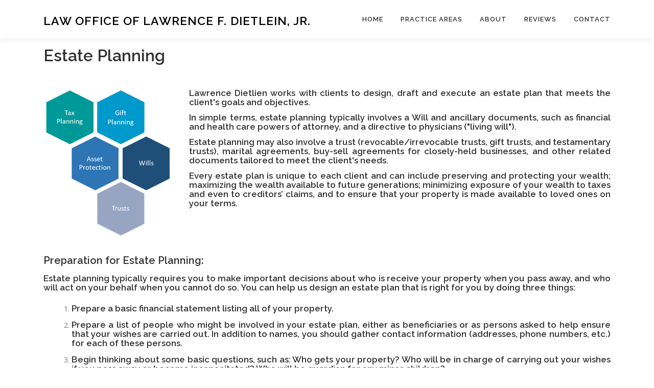

--- FILE ---
content_type: text/html; charset=UTF-8
request_url: https://legaltexas.net/practice/estate-planning/
body_size: 11462
content:
<!DOCTYPE html>
<html lang="en-US">
<head>
<meta charset="UTF-8">
<meta name="viewport" content="width=device-width, initial-scale=1">
<link rel="profile" href="http://gmpg.org/xfn/11">
<title>Estate Planning &#8211; Law Office of Lawrence F. Dietlein, Jr.</title>
<meta name='robots' content='max-image-preview:large' />
	<style>img:is([sizes="auto" i], [sizes^="auto," i]) { contain-intrinsic-size: 3000px 1500px }</style>
	<link rel='dns-prefetch' href='//fonts.googleapis.com' />
<link rel="alternate" type="application/rss+xml" title="Law Office of Lawrence F. Dietlein, Jr. &raquo; Feed" href="https://legaltexas.net/feed/" />
<link rel="alternate" type="application/rss+xml" title="Law Office of Lawrence F. Dietlein, Jr. &raquo; Comments Feed" href="https://legaltexas.net/comments/feed/" />
<script type="text/javascript">
/* <![CDATA[ */
window._wpemojiSettings = {"baseUrl":"https:\/\/s.w.org\/images\/core\/emoji\/16.0.1\/72x72\/","ext":".png","svgUrl":"https:\/\/s.w.org\/images\/core\/emoji\/16.0.1\/svg\/","svgExt":".svg","source":{"concatemoji":"https:\/\/legaltexas.net\/wp-includes\/js\/wp-emoji-release.min.js?ver=6.8.3"}};
/*! This file is auto-generated */
!function(s,n){var o,i,e;function c(e){try{var t={supportTests:e,timestamp:(new Date).valueOf()};sessionStorage.setItem(o,JSON.stringify(t))}catch(e){}}function p(e,t,n){e.clearRect(0,0,e.canvas.width,e.canvas.height),e.fillText(t,0,0);var t=new Uint32Array(e.getImageData(0,0,e.canvas.width,e.canvas.height).data),a=(e.clearRect(0,0,e.canvas.width,e.canvas.height),e.fillText(n,0,0),new Uint32Array(e.getImageData(0,0,e.canvas.width,e.canvas.height).data));return t.every(function(e,t){return e===a[t]})}function u(e,t){e.clearRect(0,0,e.canvas.width,e.canvas.height),e.fillText(t,0,0);for(var n=e.getImageData(16,16,1,1),a=0;a<n.data.length;a++)if(0!==n.data[a])return!1;return!0}function f(e,t,n,a){switch(t){case"flag":return n(e,"\ud83c\udff3\ufe0f\u200d\u26a7\ufe0f","\ud83c\udff3\ufe0f\u200b\u26a7\ufe0f")?!1:!n(e,"\ud83c\udde8\ud83c\uddf6","\ud83c\udde8\u200b\ud83c\uddf6")&&!n(e,"\ud83c\udff4\udb40\udc67\udb40\udc62\udb40\udc65\udb40\udc6e\udb40\udc67\udb40\udc7f","\ud83c\udff4\u200b\udb40\udc67\u200b\udb40\udc62\u200b\udb40\udc65\u200b\udb40\udc6e\u200b\udb40\udc67\u200b\udb40\udc7f");case"emoji":return!a(e,"\ud83e\udedf")}return!1}function g(e,t,n,a){var r="undefined"!=typeof WorkerGlobalScope&&self instanceof WorkerGlobalScope?new OffscreenCanvas(300,150):s.createElement("canvas"),o=r.getContext("2d",{willReadFrequently:!0}),i=(o.textBaseline="top",o.font="600 32px Arial",{});return e.forEach(function(e){i[e]=t(o,e,n,a)}),i}function t(e){var t=s.createElement("script");t.src=e,t.defer=!0,s.head.appendChild(t)}"undefined"!=typeof Promise&&(o="wpEmojiSettingsSupports",i=["flag","emoji"],n.supports={everything:!0,everythingExceptFlag:!0},e=new Promise(function(e){s.addEventListener("DOMContentLoaded",e,{once:!0})}),new Promise(function(t){var n=function(){try{var e=JSON.parse(sessionStorage.getItem(o));if("object"==typeof e&&"number"==typeof e.timestamp&&(new Date).valueOf()<e.timestamp+604800&&"object"==typeof e.supportTests)return e.supportTests}catch(e){}return null}();if(!n){if("undefined"!=typeof Worker&&"undefined"!=typeof OffscreenCanvas&&"undefined"!=typeof URL&&URL.createObjectURL&&"undefined"!=typeof Blob)try{var e="postMessage("+g.toString()+"("+[JSON.stringify(i),f.toString(),p.toString(),u.toString()].join(",")+"));",a=new Blob([e],{type:"text/javascript"}),r=new Worker(URL.createObjectURL(a),{name:"wpTestEmojiSupports"});return void(r.onmessage=function(e){c(n=e.data),r.terminate(),t(n)})}catch(e){}c(n=g(i,f,p,u))}t(n)}).then(function(e){for(var t in e)n.supports[t]=e[t],n.supports.everything=n.supports.everything&&n.supports[t],"flag"!==t&&(n.supports.everythingExceptFlag=n.supports.everythingExceptFlag&&n.supports[t]);n.supports.everythingExceptFlag=n.supports.everythingExceptFlag&&!n.supports.flag,n.DOMReady=!1,n.readyCallback=function(){n.DOMReady=!0}}).then(function(){return e}).then(function(){var e;n.supports.everything||(n.readyCallback(),(e=n.source||{}).concatemoji?t(e.concatemoji):e.wpemoji&&e.twemoji&&(t(e.twemoji),t(e.wpemoji)))}))}((window,document),window._wpemojiSettings);
/* ]]> */
</script>
<link rel='stylesheet' id='layerslider-css' href='https://legaltexas.net/wp-content/plugins/LayerSlider/assets/static/layerslider/css/layerslider.css?ver=8.0.1' type='text/css' media='all' />
<style id='wp-emoji-styles-inline-css' type='text/css'>

	img.wp-smiley, img.emoji {
		display: inline !important;
		border: none !important;
		box-shadow: none !important;
		height: 1em !important;
		width: 1em !important;
		margin: 0 0.07em !important;
		vertical-align: -0.1em !important;
		background: none !important;
		padding: 0 !important;
	}
</style>
<link rel='stylesheet' id='wp-block-library-css' href='https://legaltexas.net/wp-includes/css/dist/block-library/style.min.css?ver=6.8.3' type='text/css' media='all' />
<style id='wp-block-library-theme-inline-css' type='text/css'>
.wp-block-audio :where(figcaption){color:#555;font-size:13px;text-align:center}.is-dark-theme .wp-block-audio :where(figcaption){color:#ffffffa6}.wp-block-audio{margin:0 0 1em}.wp-block-code{border:1px solid #ccc;border-radius:4px;font-family:Menlo,Consolas,monaco,monospace;padding:.8em 1em}.wp-block-embed :where(figcaption){color:#555;font-size:13px;text-align:center}.is-dark-theme .wp-block-embed :where(figcaption){color:#ffffffa6}.wp-block-embed{margin:0 0 1em}.blocks-gallery-caption{color:#555;font-size:13px;text-align:center}.is-dark-theme .blocks-gallery-caption{color:#ffffffa6}:root :where(.wp-block-image figcaption){color:#555;font-size:13px;text-align:center}.is-dark-theme :root :where(.wp-block-image figcaption){color:#ffffffa6}.wp-block-image{margin:0 0 1em}.wp-block-pullquote{border-bottom:4px solid;border-top:4px solid;color:currentColor;margin-bottom:1.75em}.wp-block-pullquote cite,.wp-block-pullquote footer,.wp-block-pullquote__citation{color:currentColor;font-size:.8125em;font-style:normal;text-transform:uppercase}.wp-block-quote{border-left:.25em solid;margin:0 0 1.75em;padding-left:1em}.wp-block-quote cite,.wp-block-quote footer{color:currentColor;font-size:.8125em;font-style:normal;position:relative}.wp-block-quote:where(.has-text-align-right){border-left:none;border-right:.25em solid;padding-left:0;padding-right:1em}.wp-block-quote:where(.has-text-align-center){border:none;padding-left:0}.wp-block-quote.is-large,.wp-block-quote.is-style-large,.wp-block-quote:where(.is-style-plain){border:none}.wp-block-search .wp-block-search__label{font-weight:700}.wp-block-search__button{border:1px solid #ccc;padding:.375em .625em}:where(.wp-block-group.has-background){padding:1.25em 2.375em}.wp-block-separator.has-css-opacity{opacity:.4}.wp-block-separator{border:none;border-bottom:2px solid;margin-left:auto;margin-right:auto}.wp-block-separator.has-alpha-channel-opacity{opacity:1}.wp-block-separator:not(.is-style-wide):not(.is-style-dots){width:100px}.wp-block-separator.has-background:not(.is-style-dots){border-bottom:none;height:1px}.wp-block-separator.has-background:not(.is-style-wide):not(.is-style-dots){height:2px}.wp-block-table{margin:0 0 1em}.wp-block-table td,.wp-block-table th{word-break:normal}.wp-block-table :where(figcaption){color:#555;font-size:13px;text-align:center}.is-dark-theme .wp-block-table :where(figcaption){color:#ffffffa6}.wp-block-video :where(figcaption){color:#555;font-size:13px;text-align:center}.is-dark-theme .wp-block-video :where(figcaption){color:#ffffffa6}.wp-block-video{margin:0 0 1em}:root :where(.wp-block-template-part.has-background){margin-bottom:0;margin-top:0;padding:1.25em 2.375em}
</style>
<style id='classic-theme-styles-inline-css' type='text/css'>
/*! This file is auto-generated */
.wp-block-button__link{color:#fff;background-color:#32373c;border-radius:9999px;box-shadow:none;text-decoration:none;padding:calc(.667em + 2px) calc(1.333em + 2px);font-size:1.125em}.wp-block-file__button{background:#32373c;color:#fff;text-decoration:none}
</style>
<style id='global-styles-inline-css' type='text/css'>
:root{--wp--preset--aspect-ratio--square: 1;--wp--preset--aspect-ratio--4-3: 4/3;--wp--preset--aspect-ratio--3-4: 3/4;--wp--preset--aspect-ratio--3-2: 3/2;--wp--preset--aspect-ratio--2-3: 2/3;--wp--preset--aspect-ratio--16-9: 16/9;--wp--preset--aspect-ratio--9-16: 9/16;--wp--preset--color--black: #000000;--wp--preset--color--cyan-bluish-gray: #abb8c3;--wp--preset--color--white: #ffffff;--wp--preset--color--pale-pink: #f78da7;--wp--preset--color--vivid-red: #cf2e2e;--wp--preset--color--luminous-vivid-orange: #ff6900;--wp--preset--color--luminous-vivid-amber: #fcb900;--wp--preset--color--light-green-cyan: #7bdcb5;--wp--preset--color--vivid-green-cyan: #00d084;--wp--preset--color--pale-cyan-blue: #8ed1fc;--wp--preset--color--vivid-cyan-blue: #0693e3;--wp--preset--color--vivid-purple: #9b51e0;--wp--preset--gradient--vivid-cyan-blue-to-vivid-purple: linear-gradient(135deg,rgba(6,147,227,1) 0%,rgb(155,81,224) 100%);--wp--preset--gradient--light-green-cyan-to-vivid-green-cyan: linear-gradient(135deg,rgb(122,220,180) 0%,rgb(0,208,130) 100%);--wp--preset--gradient--luminous-vivid-amber-to-luminous-vivid-orange: linear-gradient(135deg,rgba(252,185,0,1) 0%,rgba(255,105,0,1) 100%);--wp--preset--gradient--luminous-vivid-orange-to-vivid-red: linear-gradient(135deg,rgba(255,105,0,1) 0%,rgb(207,46,46) 100%);--wp--preset--gradient--very-light-gray-to-cyan-bluish-gray: linear-gradient(135deg,rgb(238,238,238) 0%,rgb(169,184,195) 100%);--wp--preset--gradient--cool-to-warm-spectrum: linear-gradient(135deg,rgb(74,234,220) 0%,rgb(151,120,209) 20%,rgb(207,42,186) 40%,rgb(238,44,130) 60%,rgb(251,105,98) 80%,rgb(254,248,76) 100%);--wp--preset--gradient--blush-light-purple: linear-gradient(135deg,rgb(255,206,236) 0%,rgb(152,150,240) 100%);--wp--preset--gradient--blush-bordeaux: linear-gradient(135deg,rgb(254,205,165) 0%,rgb(254,45,45) 50%,rgb(107,0,62) 100%);--wp--preset--gradient--luminous-dusk: linear-gradient(135deg,rgb(255,203,112) 0%,rgb(199,81,192) 50%,rgb(65,88,208) 100%);--wp--preset--gradient--pale-ocean: linear-gradient(135deg,rgb(255,245,203) 0%,rgb(182,227,212) 50%,rgb(51,167,181) 100%);--wp--preset--gradient--electric-grass: linear-gradient(135deg,rgb(202,248,128) 0%,rgb(113,206,126) 100%);--wp--preset--gradient--midnight: linear-gradient(135deg,rgb(2,3,129) 0%,rgb(40,116,252) 100%);--wp--preset--font-size--small: 13px;--wp--preset--font-size--medium: 20px;--wp--preset--font-size--large: 36px;--wp--preset--font-size--x-large: 42px;--wp--preset--spacing--20: 0.44rem;--wp--preset--spacing--30: 0.67rem;--wp--preset--spacing--40: 1rem;--wp--preset--spacing--50: 1.5rem;--wp--preset--spacing--60: 2.25rem;--wp--preset--spacing--70: 3.38rem;--wp--preset--spacing--80: 5.06rem;--wp--preset--shadow--natural: 6px 6px 9px rgba(0, 0, 0, 0.2);--wp--preset--shadow--deep: 12px 12px 50px rgba(0, 0, 0, 0.4);--wp--preset--shadow--sharp: 6px 6px 0px rgba(0, 0, 0, 0.2);--wp--preset--shadow--outlined: 6px 6px 0px -3px rgba(255, 255, 255, 1), 6px 6px rgba(0, 0, 0, 1);--wp--preset--shadow--crisp: 6px 6px 0px rgba(0, 0, 0, 1);}:where(.is-layout-flex){gap: 0.5em;}:where(.is-layout-grid){gap: 0.5em;}body .is-layout-flex{display: flex;}.is-layout-flex{flex-wrap: wrap;align-items: center;}.is-layout-flex > :is(*, div){margin: 0;}body .is-layout-grid{display: grid;}.is-layout-grid > :is(*, div){margin: 0;}:where(.wp-block-columns.is-layout-flex){gap: 2em;}:where(.wp-block-columns.is-layout-grid){gap: 2em;}:where(.wp-block-post-template.is-layout-flex){gap: 1.25em;}:where(.wp-block-post-template.is-layout-grid){gap: 1.25em;}.has-black-color{color: var(--wp--preset--color--black) !important;}.has-cyan-bluish-gray-color{color: var(--wp--preset--color--cyan-bluish-gray) !important;}.has-white-color{color: var(--wp--preset--color--white) !important;}.has-pale-pink-color{color: var(--wp--preset--color--pale-pink) !important;}.has-vivid-red-color{color: var(--wp--preset--color--vivid-red) !important;}.has-luminous-vivid-orange-color{color: var(--wp--preset--color--luminous-vivid-orange) !important;}.has-luminous-vivid-amber-color{color: var(--wp--preset--color--luminous-vivid-amber) !important;}.has-light-green-cyan-color{color: var(--wp--preset--color--light-green-cyan) !important;}.has-vivid-green-cyan-color{color: var(--wp--preset--color--vivid-green-cyan) !important;}.has-pale-cyan-blue-color{color: var(--wp--preset--color--pale-cyan-blue) !important;}.has-vivid-cyan-blue-color{color: var(--wp--preset--color--vivid-cyan-blue) !important;}.has-vivid-purple-color{color: var(--wp--preset--color--vivid-purple) !important;}.has-black-background-color{background-color: var(--wp--preset--color--black) !important;}.has-cyan-bluish-gray-background-color{background-color: var(--wp--preset--color--cyan-bluish-gray) !important;}.has-white-background-color{background-color: var(--wp--preset--color--white) !important;}.has-pale-pink-background-color{background-color: var(--wp--preset--color--pale-pink) !important;}.has-vivid-red-background-color{background-color: var(--wp--preset--color--vivid-red) !important;}.has-luminous-vivid-orange-background-color{background-color: var(--wp--preset--color--luminous-vivid-orange) !important;}.has-luminous-vivid-amber-background-color{background-color: var(--wp--preset--color--luminous-vivid-amber) !important;}.has-light-green-cyan-background-color{background-color: var(--wp--preset--color--light-green-cyan) !important;}.has-vivid-green-cyan-background-color{background-color: var(--wp--preset--color--vivid-green-cyan) !important;}.has-pale-cyan-blue-background-color{background-color: var(--wp--preset--color--pale-cyan-blue) !important;}.has-vivid-cyan-blue-background-color{background-color: var(--wp--preset--color--vivid-cyan-blue) !important;}.has-vivid-purple-background-color{background-color: var(--wp--preset--color--vivid-purple) !important;}.has-black-border-color{border-color: var(--wp--preset--color--black) !important;}.has-cyan-bluish-gray-border-color{border-color: var(--wp--preset--color--cyan-bluish-gray) !important;}.has-white-border-color{border-color: var(--wp--preset--color--white) !important;}.has-pale-pink-border-color{border-color: var(--wp--preset--color--pale-pink) !important;}.has-vivid-red-border-color{border-color: var(--wp--preset--color--vivid-red) !important;}.has-luminous-vivid-orange-border-color{border-color: var(--wp--preset--color--luminous-vivid-orange) !important;}.has-luminous-vivid-amber-border-color{border-color: var(--wp--preset--color--luminous-vivid-amber) !important;}.has-light-green-cyan-border-color{border-color: var(--wp--preset--color--light-green-cyan) !important;}.has-vivid-green-cyan-border-color{border-color: var(--wp--preset--color--vivid-green-cyan) !important;}.has-pale-cyan-blue-border-color{border-color: var(--wp--preset--color--pale-cyan-blue) !important;}.has-vivid-cyan-blue-border-color{border-color: var(--wp--preset--color--vivid-cyan-blue) !important;}.has-vivid-purple-border-color{border-color: var(--wp--preset--color--vivid-purple) !important;}.has-vivid-cyan-blue-to-vivid-purple-gradient-background{background: var(--wp--preset--gradient--vivid-cyan-blue-to-vivid-purple) !important;}.has-light-green-cyan-to-vivid-green-cyan-gradient-background{background: var(--wp--preset--gradient--light-green-cyan-to-vivid-green-cyan) !important;}.has-luminous-vivid-amber-to-luminous-vivid-orange-gradient-background{background: var(--wp--preset--gradient--luminous-vivid-amber-to-luminous-vivid-orange) !important;}.has-luminous-vivid-orange-to-vivid-red-gradient-background{background: var(--wp--preset--gradient--luminous-vivid-orange-to-vivid-red) !important;}.has-very-light-gray-to-cyan-bluish-gray-gradient-background{background: var(--wp--preset--gradient--very-light-gray-to-cyan-bluish-gray) !important;}.has-cool-to-warm-spectrum-gradient-background{background: var(--wp--preset--gradient--cool-to-warm-spectrum) !important;}.has-blush-light-purple-gradient-background{background: var(--wp--preset--gradient--blush-light-purple) !important;}.has-blush-bordeaux-gradient-background{background: var(--wp--preset--gradient--blush-bordeaux) !important;}.has-luminous-dusk-gradient-background{background: var(--wp--preset--gradient--luminous-dusk) !important;}.has-pale-ocean-gradient-background{background: var(--wp--preset--gradient--pale-ocean) !important;}.has-electric-grass-gradient-background{background: var(--wp--preset--gradient--electric-grass) !important;}.has-midnight-gradient-background{background: var(--wp--preset--gradient--midnight) !important;}.has-small-font-size{font-size: var(--wp--preset--font-size--small) !important;}.has-medium-font-size{font-size: var(--wp--preset--font-size--medium) !important;}.has-large-font-size{font-size: var(--wp--preset--font-size--large) !important;}.has-x-large-font-size{font-size: var(--wp--preset--font-size--x-large) !important;}
:where(.wp-block-post-template.is-layout-flex){gap: 1.25em;}:where(.wp-block-post-template.is-layout-grid){gap: 1.25em;}
:where(.wp-block-columns.is-layout-flex){gap: 2em;}:where(.wp-block-columns.is-layout-grid){gap: 2em;}
:root :where(.wp-block-pullquote){font-size: 1.5em;line-height: 1.6;}
</style>
<link rel='stylesheet' id='siteorigin-panels-front-css' href='https://legaltexas.net/wp-content/plugins/siteorigin-panels/css/front-flex.min.css?ver=2.33.3' type='text/css' media='all' />
<link rel='stylesheet' id='sow-image-default-8b5b6f678277-1562-css' href='https://legaltexas.net/wp-content/uploads/siteorigin-widgets/sow-image-default-8b5b6f678277-1562.css?ver=6.8.3' type='text/css' media='all' />
<link rel='stylesheet' id='sow-button-base-css' href='https://legaltexas.net/wp-content/plugins/so-widgets-bundle/widgets/button/css/style.css?ver=1.70.2' type='text/css' media='all' />
<link rel='stylesheet' id='sow-button-flat-36e22cfc6189-1562-css' href='https://legaltexas.net/wp-content/uploads/siteorigin-widgets/sow-button-flat-36e22cfc6189-1562.css?ver=6.8.3' type='text/css' media='all' />
<link rel='stylesheet' id='onepress-fonts-css' href='https://fonts.googleapis.com/css?family=Raleway%3A400%2C500%2C600%2C700%2C300%2C100%2C800%2C900%7COpen+Sans%3A400%2C300%2C300italic%2C400italic%2C600%2C600italic%2C700%2C700italic&#038;subset=latin%2Clatin-ext&#038;display=swap&#038;ver=2.3.15' type='text/css' media='all' />
<link rel='stylesheet' id='onepress-animate-css' href='https://legaltexas.net/wp-content/themes/onepress/assets/css/animate.min.css?ver=2.3.15' type='text/css' media='all' />
<link rel='stylesheet' id='onepress-fa-css' href='https://legaltexas.net/wp-content/themes/onepress/assets/fontawesome-v6/css/all.min.css?ver=6.5.1' type='text/css' media='all' />
<link rel='stylesheet' id='onepress-fa-shims-css' href='https://legaltexas.net/wp-content/themes/onepress/assets/fontawesome-v6/css/v4-shims.min.css?ver=6.5.1' type='text/css' media='all' />
<link rel='stylesheet' id='onepress-bootstrap-css' href='https://legaltexas.net/wp-content/themes/onepress/assets/css/bootstrap.min.css?ver=2.3.15' type='text/css' media='all' />
<link rel='stylesheet' id='onepress-style-css' href='https://legaltexas.net/wp-content/themes/onepress/style.css?ver=6.8.3' type='text/css' media='all' />
<style id='onepress-style-inline-css' type='text/css'>
#main .video-section section.hero-slideshow-wrapper{background:transparent}.hero-slideshow-wrapper:after{position:absolute;top:0px;left:0px;width:100%;height:100%;background-color:rgba(255,255,255,0);display:block;content:""}#parallax-hero .jarallax-container .parallax-bg:before{background-color:rgba(255,255,255,0)}.body-desktop .parallax-hero .hero-slideshow-wrapper:after{display:none!important}#parallax-hero>.parallax-bg::before{background-color:rgba(255,255,255,0);opacity:1}.body-desktop .parallax-hero .hero-slideshow-wrapper:after{display:none!important}#page .site-branding .site-description{color:#03c1e7}.site-footer{background-color:#898989}.site-footer .footer-connect .follow-heading,.site-footer .footer-social a{color:#ffffff}.site-footer .site-info,.site-footer .btt a{background-color:#898989}.site-footer .site-info{color:#898989}.site-footer .btt a,.site-footer .site-info a{color:#898989}.site-footer .btt a,.site-footer .site-info a{color:#898989}#footer-widgets{color:#ffffff;background-color:#898989}.gallery-carousel .g-item{padding:0px 1px}.gallery-carousel-wrap{margin-left:-1px;margin-right:-1px}.gallery-grid .g-item,.gallery-masonry .g-item .inner{padding:1px}.gallery-grid-wrap,.gallery-masonry-wrap{margin-left:-1px;margin-right:-1px}.gallery-justified-wrap{margin-left:-2px;margin-right:-2px}
</style>
<link rel='stylesheet' id='onepress-gallery-lightgallery-css' href='https://legaltexas.net/wp-content/themes/onepress/assets/css/lightgallery.css?ver=6.8.3' type='text/css' media='all' />
<script type="text/javascript" src="https://legaltexas.net/wp-includes/js/jquery/jquery.min.js?ver=3.7.1" id="jquery-core-js"></script>
<script type="text/javascript" src="https://legaltexas.net/wp-includes/js/jquery/jquery-migrate.min.js?ver=3.4.1" id="jquery-migrate-js"></script>
<script type="text/javascript" id="layerslider-utils-js-extra">
/* <![CDATA[ */
var LS_Meta = {"v":"8.0.1","fixGSAP":"1"};
/* ]]> */
</script>
<script type="text/javascript" src="https://legaltexas.net/wp-content/plugins/LayerSlider/assets/static/layerslider/js/layerslider.utils.js?ver=8.0.1" id="layerslider-utils-js"></script>
<script type="text/javascript" src="https://legaltexas.net/wp-content/plugins/LayerSlider/assets/static/layerslider/js/layerslider.kreaturamedia.jquery.js?ver=8.0.1" id="layerslider-js"></script>
<script type="text/javascript" src="https://legaltexas.net/wp-content/plugins/LayerSlider/assets/static/layerslider/js/layerslider.transitions.js?ver=8.0.1" id="layerslider-transitions-js"></script>
<script type="text/javascript" src="https://legaltexas.net/wp-content/uploads/layerslider.custom.transitions.js?ver=1682537079" id="ls-user-transitions-js"></script>
<script type="text/javascript" src="https://legaltexas.net/wp-includes/js/tinymce/tinymce.min.js?ver=49110-20250317" id="wp-tinymce-root-js"></script>
<script type="text/javascript" src="https://legaltexas.net/wp-includes/js/tinymce/plugins/compat3x/plugin.min.js?ver=49110-20250317" id="wp-tinymce-js"></script>
<meta name="generator" content="Powered by LayerSlider 8.0.1 - Build Heros, Sliders, and Popups. Create Animations and Beautiful, Rich Web Content as Easy as Never Before on WordPress." />
<!-- LayerSlider updates and docs at: https://layerslider.com -->
<link rel="https://api.w.org/" href="https://legaltexas.net/wp-json/" /><link rel="alternate" title="JSON" type="application/json" href="https://legaltexas.net/wp-json/wp/v2/pages/1562" /><link rel="EditURI" type="application/rsd+xml" title="RSD" href="https://legaltexas.net/xmlrpc.php?rsd" />
<meta name="generator" content="WordPress 6.8.3" />
<link rel="canonical" href="https://legaltexas.net/practice/estate-planning/" />
<link rel='shortlink' href='https://legaltexas.net/?p=1562' />
<link rel="alternate" title="oEmbed (JSON)" type="application/json+oembed" href="https://legaltexas.net/wp-json/oembed/1.0/embed?url=https%3A%2F%2Flegaltexas.net%2Fpractice%2Festate-planning%2F" />
<link rel="alternate" title="oEmbed (XML)" type="text/xml+oembed" href="https://legaltexas.net/wp-json/oembed/1.0/embed?url=https%3A%2F%2Flegaltexas.net%2Fpractice%2Festate-planning%2F&#038;format=xml" />
<style type="text/css">.recentcomments a{display:inline !important;padding:0 !important;margin:0 !important;}</style><style media="all" id="siteorigin-panels-layouts-head">/* Layout 1562 */ #pgc-1562-0-0 , #pgc-1562-2-0 { width:100%;width:calc(100% - ( 0 * 30px ) ) } #pg-1562-0 , #pg-1562-1 , #pl-1562 .so-panel { margin-bottom:30px } #pgc-1562-1-0 { width:24.9828%;width:calc(24.9828% - ( 0.75017229496899 * 30px ) ) } #pgc-1562-1-1 { width:75.0172%;width:calc(75.0172% - ( 0.24982770503101 * 30px ) ) } #pg-1562-2 { margin-bottom:10px } #pgc-1562-3-0 , #pgc-1562-3-1 { width:50%;width:calc(50% - ( 0.5 * 30px ) ) } #pg-1562-3 { margin-bottom:20px } #pl-1562 .so-panel:last-of-type { margin-bottom:0px } #pg-1562-0.panel-has-style > .panel-row-style, #pg-1562-0.panel-no-style , #pg-1562-1.panel-has-style > .panel-row-style, #pg-1562-1.panel-no-style , #pg-1562-2.panel-has-style > .panel-row-style, #pg-1562-2.panel-no-style , #pg-1562-3.panel-has-style > .panel-row-style, #pg-1562-3.panel-no-style { -webkit-align-items:flex-start;align-items:flex-start } #panel-1562-1-1-0> .panel-widget-style , #panel-1562-2-0-0> .panel-widget-style { text-align:justify } #pg-1562-3> .panel-row-style { padding:20px 20px 20px 20px;box-shadow:0 5px 15px  #000000 } @media (max-width:780px){ #pg-1562-0.panel-no-style, #pg-1562-0.panel-has-style > .panel-row-style, #pg-1562-0 , #pg-1562-1.panel-no-style, #pg-1562-1.panel-has-style > .panel-row-style, #pg-1562-1 , #pg-1562-2.panel-no-style, #pg-1562-2.panel-has-style > .panel-row-style, #pg-1562-2 , #pg-1562-3.panel-no-style, #pg-1562-3.panel-has-style > .panel-row-style, #pg-1562-3 { -webkit-flex-direction:column;-ms-flex-direction:column;flex-direction:column } #pg-1562-0 > .panel-grid-cell , #pg-1562-0 > .panel-row-style > .panel-grid-cell , #pg-1562-1 > .panel-grid-cell , #pg-1562-1 > .panel-row-style > .panel-grid-cell , #pg-1562-2 > .panel-grid-cell , #pg-1562-2 > .panel-row-style > .panel-grid-cell , #pg-1562-3 > .panel-grid-cell , #pg-1562-3 > .panel-row-style > .panel-grid-cell { width:100%;margin-right:0 } #pgc-1562-1-0 , #pgc-1562-3-0 { margin-bottom:30px } #pl-1562 .panel-grid-cell { padding:0 } #pl-1562 .panel-grid .panel-grid-cell-empty { display:none } #pl-1562 .panel-grid .panel-grid-cell-mobile-last { margin-bottom:0px }  } </style><link rel="icon" href="https://legaltexas.net/wp-content/uploads/2022/06/favicon.png" sizes="32x32" />
<link rel="icon" href="https://legaltexas.net/wp-content/uploads/2022/06/favicon.png" sizes="192x192" />
<link rel="apple-touch-icon" href="https://legaltexas.net/wp-content/uploads/2022/06/favicon.png" />
<meta name="msapplication-TileImage" content="https://legaltexas.net/wp-content/uploads/2022/06/favicon.png" />
</head>

<body class="wp-singular page-template-default page page-id-1562 page-child parent-pageid-1511 wp-theme-onepress siteorigin-panels siteorigin-panels-before-js">
<div id="page" class="hfeed site">
	<a class="skip-link screen-reader-text" href="#content">Skip to content</a>
	<div id="header-section" class="h-on-top no-transparent">		<header id="masthead" class="site-header header-contained is-sticky no-scroll no-t h-on-top" role="banner">
			<div class="container">
				<div class="site-branding">
					<div class="site-brand-inner no-logo-img has-title no-desc"><p class="site-title"><a class="site-text-logo" href="https://legaltexas.net/" rel="home">Law Office of Lawrence F. Dietlein, Jr.</a></p></div>				</div>
				<div class="header-right-wrapper">
					<a href="#0" id="nav-toggle">Menu<span></span></a>
					<nav id="site-navigation" class="main-navigation" role="navigation">
						<ul class="onepress-menu">
							<li id="menu-item-1521" class="menu-item menu-item-type-custom menu-item-object-custom menu-item-home menu-item-1521"><a href="https://legaltexas.net/">Home</a></li>
<li id="menu-item-1514" class="menu-item menu-item-type-post_type menu-item-object-page current-page-ancestor current-menu-ancestor current-menu-parent current-page-parent current_page_parent current_page_ancestor menu-item-has-children menu-item-1514"><a href="https://legaltexas.net/practice/">Practice Areas</a>
<ul class="sub-menu">
	<li id="menu-item-1565" class="menu-item menu-item-type-post_type menu-item-object-page current-menu-item page_item page-item-1562 current_page_item menu-item-1565"><a href="https://legaltexas.net/practice/estate-planning/" aria-current="page">Estate Planning</a></li>
	<li id="menu-item-1587" class="menu-item menu-item-type-post_type menu-item-object-page menu-item-1587"><a href="https://legaltexas.net/practice/administration/">Probate/Estate<br>Administration</a></li>
	<li id="menu-item-1591" class="menu-item menu-item-type-post_type menu-item-object-page menu-item-1591"><a href="https://legaltexas.net/practice/trusts-beneficiaries/">Trusts/Beneficiaries</a></li>
</ul>
</li>
<li id="menu-item-1510" class="menu-item menu-item-type-post_type menu-item-object-page menu-item-1510"><a href="https://legaltexas.net/about/">About</a></li>
<li id="menu-item-1979" class="menu-item menu-item-type-custom menu-item-object-custom menu-item-1979"><a target="_blank" href="https://www.avvo.com/attorneys/77046-tx-lawrence-dietlein-244970.html#reviews">Reviews</a></li>
<li id="menu-item-1487" class="menu-item menu-item-type-post_type menu-item-object-page menu-item-1487"><a href="https://legaltexas.net/contact/">Contact</a></li>
						</ul>
					</nav>

				</div>
			</div>
		</header>
		</div>	<div id="content" class="site-content">
        		<div id="content-inside" class="container no-sidebar">
			<div id="primary" class="content-area">
				<main id="main" class="site-main" role="main">

					
						
<article id="post-1562" class="post-1562 page type-page status-publish hentry">
	<header class="entry-header">
			</header>

	<div class="entry-content">
		<div id="pl-1562"  class="panel-layout" ><div id="pg-1562-0"  class="panel-grid panel-no-style" ><div id="pgc-1562-0-0"  class="panel-grid-cell" ><div id="panel-1562-0-0-0" class="so-panel widget widget_sow-editor panel-first-child panel-last-child" data-index="0" ><div
			
			class="so-widget-sow-editor so-widget-sow-editor-base"
			
		>
<div class="siteorigin-widget-tinymce textwidget">
	<h2></h2>
<h2>Estate Planning</h2>
</div>
</div></div></div></div><div id="pg-1562-1"  class="panel-grid panel-no-style" ><div id="pgc-1562-1-0"  class="panel-grid-cell" ><div id="panel-1562-1-0-0" class="so-panel widget widget_sow-image panel-first-child panel-last-child" data-index="1" ><div
			
			class="so-widget-sow-image so-widget-sow-image-default-8b5b6f678277-1562"
			
		>
<div class="sow-image-container">
		<img 
	src="https://legaltexas.net/wp-content/uploads/2023/04/EstatePlanningGraphic1.png" width="506" height="587" srcset="https://legaltexas.net/wp-content/uploads/2023/04/EstatePlanningGraphic1.png 506w, https://legaltexas.net/wp-content/uploads/2023/04/EstatePlanningGraphic1-259x300.png 259w" sizes="(max-width: 506px) 100vw, 506px" alt="" 		class="so-widget-image"/>
	</div>

</div></div></div><div id="pgc-1562-1-1"  class="panel-grid-cell" ><div id="panel-1562-1-1-0" class="so-panel widget widget_sow-editor panel-first-child panel-last-child" data-index="2" ><div class="panel-widget-style panel-widget-style-for-1562-1-1-0" ><div
			
			class="so-widget-sow-editor so-widget-sow-editor-base"
			
		>
<div class="siteorigin-widget-tinymce textwidget">
	<h4>Lawrence Dietlien works with clients to design, draft and execute an estate plan that meets the client's goals and objectives.</h4>
<h4>In simple terms, estate planning typically involves a Will and ancillary documents, such as financial and health care powers of attorney, and a directive to physicians ("living will").</h4>
<h4>Estate planning may also involve a trust (revocable/irrevocable trusts, gift trusts, and testamentary trusts), marital agreements, buy-sell agreements for closely-held businesses, and other related documents tailored to meet the client's needs.</h4>
<h4>Every estate plan is unique to each client and can include preserving and protecting your wealth; maximizing the wealth available to future generations; minimizing exposure of your wealth to taxes and even to creditors’ claims, and to ensure that your property is made available to loved ones on your terms.</h4>
</div>
</div></div></div></div></div><div id="pg-1562-2"  class="panel-grid panel-no-style" ><div id="pgc-1562-2-0"  class="panel-grid-cell" ><div id="panel-1562-2-0-0" class="so-panel widget widget_sow-editor panel-first-child panel-last-child" data-index="3" ><div class="panel-widget-style panel-widget-style-for-1562-2-0-0" ><div
			
			class="so-widget-sow-editor so-widget-sow-editor-base"
			
		>
<div class="siteorigin-widget-tinymce textwidget">
	<h3>Preparation for Estate Planning:</h3>
<h4>Estate planning typically requires you to make important decisions about who is receive your property when you pass away, and who will act on your behalf when you cannot do so. You can help us design an estate plan that is right for you by doing three things:</h4>
<ol>
<li>
<h4>Prepare a basic financial statement listing all of your property.</h4>
</li>
<li>
<h4>Prepare a list of people who might be involved in your estate plan, either as beneficiaries or as persons asked to help ensure that your wishes are carried out. In addition to names, you should gather contact information (addresses, phone numbers, etc.) for each of these persons.</h4>
</li>
<li>
<h4>Begin thinking about some basic questions, such as: Who gets your property? Who will be in charge of carrying out your wishes if you pass away or become incapacitated? Who will be guardian for any minor children?</h4>
</li>
</ol>
<h4>Prior to meeting with us about your estate planning needs, please click on one of the questionnaire links below, complete the questionnaire and return to us. After our review, we will contact you to discuss your options and how to proceed.</h4>
</div>
</div></div></div></div></div><div id="pg-1562-3"  class="panel-grid panel-has-style" ><div class="panel-row-style panel-row-style-for-1562-3" ><div id="pgc-1562-3-0"  class="panel-grid-cell" ><div id="panel-1562-3-0-0" class="so-panel widget widget_sow-editor panel-first-child panel-last-child" data-index="4" ><div
			
			class="so-widget-sow-editor so-widget-sow-editor-base"
			
		>
<div class="siteorigin-widget-tinymce textwidget">
	<h4>Please complete the appropriate questionnaire and return to lfd@legaltexas.net.</h4>
<h4>Completed questionnaires may also be mailed to our office at:</h4>
<h4>1 Greenway Plaza<br />
Suite 100<br />
Houston, TX 77046</h4>
</div>
</div></div></div><div id="pgc-1562-3-1"  class="panel-grid-cell" ><div id="panel-1562-3-1-0" class="so-panel widget widget_sow-button panel-first-child" data-index="5" ><div
			
			class="so-widget-sow-button so-widget-sow-button-flat-36e22cfc6189-1562"
			
		><div class="ow-button-base ow-button-align-center"
>
			<a
					href="https://legaltexas.net/wp-content/uploads/2025/05/ESTATE-PLANNING-QUESTIONNAIRE-SINGLE-1.pdf"
					class="sowb-button ow-icon-placement-left ow-button-hover" 	>
		<span>
			<span class="sow-icon-fontawesome sow-far" data-sow-icon="&#xf1c1;"
		style="color: #ffffff" 
		aria-hidden="true"></span>
			Estate Planning Questionnaire for Single Clients    		</span>
			</a>
	</div>
</div></div><div id="panel-1562-3-1-1" class="so-panel widget widget_sow-button panel-last-child" data-index="6" ><div
			
			class="so-widget-sow-button so-widget-sow-button-flat-36e22cfc6189-1562"
			
		><div class="ow-button-base ow-button-align-center"
>
			<a
					href="https://legaltexas.net/wp-content/uploads/2025/05/ESTATE-PLANNING-QUESTIONNAIRE-COUPLE-1.pdf"
					class="sowb-button ow-icon-placement-left ow-button-hover" 	>
		<span>
			<span class="sow-icon-fontawesome sow-far" data-sow-icon="&#xf1c1;"
		style="color: #ffffff" 
		aria-hidden="true"></span>
			Estate Planning Questionnaire for Married Clients		</span>
			</a>
	</div>
</div></div></div></div></div></div>			</div>
</article>


						
					
				</main>
			</div>

            
		</div>
	</div>

	<footer id="colophon" class="site-footer" role="contentinfo">
						<div id="footer-widgets" class="footer-widgets section-padding ">
					<div class="container">
						<div class="row">
																<div id="footer-1" class="col-md-12 col-sm-12 footer-column widget-area sidebar" role="complementary">
										<aside id="block-33" class="footer-widget widget widget_block widget_text">
<p class="has-text-align-center">Copyright © Law Office of Lawrence F. Dietlein, Jr.</p>
</aside><aside id="block-23" class="footer-widget widget widget_block widget_text">
<p>The Law Office of Lawrence F. Dietlein, Jr. publishes this website and makes it available to the public for informaational purposes only. The information provided is not to be construed as legal advice, is not guaranteed to be correct or up-to-date, and should not be construed as legal advice or an invitation to create an attorney-client relationship. You should contact and seek the advice of an attorney of your choosing to obtain advice or counsel regarding your personal situation.</p>
</aside><aside id="block-15" class="footer-widget widget widget_block widget_text">
<p></p>
</aside><aside id="block-18" class="footer-widget widget widget_block widget_text">
<p class="has-text-align-center has-white-color has-text-color">The use of this website and any communication sent to us via this website or e-mail will not create an attorney-client relationship.&nbsp; In addition, any information sent to us via this website or e-mail will not be treated as privileged or confidential unless we have an express written agreement to the contrary at the time of the communication.</p>
</aside><aside id="block-20" class="footer-widget widget widget_block widget_text">
<p class="has-text-align-center has-white-color has-text-color">This website may be considered to be advertising under the rules and laws of some states.</p>
</aside><aside id="block-19" class="footer-widget widget widget_block widget_text">
<p class="has-text-align-center has-white-color has-text-color">IRS Circular 230 Disclosure: Pursuant to U.S. Treasury Regulations, please be advised that information on this website is not intended or meant to be and cannot be used for the purpose of avoiding any penalties that may be imposed under U.S. tax laws.</p>
</aside>									</div>
													</div>
					</div>
				</div>
					
		<div class="site-info">
			<div class="container">
									<div class="btt">
						<a class="back-to-top" href="#page" title="Back To Top"><i class="fa fa-angle-double-up wow flash" data-wow-duration="2s"></i></a>
					</div>
											Copyright &copy; 2025 Law Office of Lawrence F. Dietlein, Jr.			<span class="sep"> &ndash; </span>
			<a href="https://www.famethemes.com/themes/onepress">OnePress</a> theme by FameThemes					</div>
		</div>

	</footer>
	</div>


<script type="speculationrules">
{"prefetch":[{"source":"document","where":{"and":[{"href_matches":"\/*"},{"not":{"href_matches":["\/wp-*.php","\/wp-admin\/*","\/wp-content\/uploads\/*","\/wp-content\/*","\/wp-content\/plugins\/*","\/wp-content\/themes\/onepress\/*","\/*\\?(.+)"]}},{"not":{"selector_matches":"a[rel~=\"nofollow\"]"}},{"not":{"selector_matches":".no-prefetch, .no-prefetch a"}}]},"eagerness":"conservative"}]}
</script>
<link rel='stylesheet' id='siteorigin-widget-icon-font-fontawesome-css' href='https://legaltexas.net/wp-content/plugins/so-widgets-bundle/icons/fontawesome/style.css?ver=6.8.3' type='text/css' media='all' />
<script type="text/javascript" id="onepress-theme-js-extra">
/* <![CDATA[ */
var onepress_js_settings = {"onepress_disable_animation":"","onepress_disable_sticky_header":"","onepress_vertical_align_menu":"","hero_animation":"flipInX","hero_speed":"5750","hero_fade":"750","submenu_width":"0","hero_duration":"5000","hero_disable_preload":"","disabled_google_font":"","is_home":"","gallery_enable":"","is_rtl":"","parallax_speed":"0.5"};
/* ]]> */
</script>
<script type="text/javascript" src="https://legaltexas.net/wp-content/themes/onepress/assets/js/theme-all.min.js?ver=2.3.15" id="onepress-theme-js"></script>
<script>document.body.className = document.body.className.replace("siteorigin-panels-before-js","");</script>
</body>
</html>


--- FILE ---
content_type: text/css
request_url: https://legaltexas.net/wp-content/uploads/siteorigin-widgets/sow-image-default-8b5b6f678277-1562.css?ver=6.8.3
body_size: 104
content:
.so-widget-sow-image-default-8b5b6f678277-1562 .sow-image-container {
  display: flex;
  align-items: flex-start;
}
.so-widget-sow-image-default-8b5b6f678277-1562 .sow-image-container > a {
  display: inline-block;
  
  max-width: 100%;
}
@media screen and (-ms-high-contrast: active), screen and (-ms-high-contrast: none) {
  .so-widget-sow-image-default-8b5b6f678277-1562 .sow-image-container > a {
    display: flex;
  }
}
.so-widget-sow-image-default-8b5b6f678277-1562 .sow-image-container .so-widget-image {
  display: block;
  height: auto;
  max-width: 100%;
  
}

--- FILE ---
content_type: text/css
request_url: https://legaltexas.net/wp-content/uploads/siteorigin-widgets/sow-button-flat-36e22cfc6189-1562.css?ver=6.8.3
body_size: 462
content:
.so-widget-sow-button-flat-36e22cfc6189-1562 .ow-button-base {
  zoom: 1;
}
.so-widget-sow-button-flat-36e22cfc6189-1562 .ow-button-base:before {
  content: '';
  display: block;
}
.so-widget-sow-button-flat-36e22cfc6189-1562 .ow-button-base:after {
  content: '';
  display: table;
  clear: both;
}
@media (max-width: 780px) {
  .so-widget-sow-button-flat-36e22cfc6189-1562 .ow-button-base.ow-button-align-center {
    text-align: center;
  }
  .so-widget-sow-button-flat-36e22cfc6189-1562 .ow-button-base.ow-button-align-center.ow-button-align-justify .sowb-button {
    display: inline-block;
  }
}
.so-widget-sow-button-flat-36e22cfc6189-1562 .ow-button-base .sowb-button {
  -ms-box-sizing: border-box;
  -moz-box-sizing: border-box;
  -webkit-box-sizing: border-box;
  box-sizing: border-box;
  -webkit-border-radius: 0.25em 0.25em 0.25em 0.25em;
  -moz-border-radius: 0.25em 0.25em 0.25em 0.25em;
  border-radius: 0.25em 0.25em 0.25em 0.25em;
  background: #41a9d5;
  border-width: 1px 0;
  border: 1px solid #41a9d5;
  color: #ffffff !important;
  font-size: 1em;
  
  padding: 1em;
  text-shadow: 0 1px 0 rgba(0, 0, 0, 0.05);
  padding-inline: 2em;
}
.so-widget-sow-button-flat-36e22cfc6189-1562 .ow-button-base .sowb-button > span {
  display: flex;
  justify-content: center;
}
.so-widget-sow-button-flat-36e22cfc6189-1562 .ow-button-base .sowb-button > span [class^="sow-icon-"] {
  font-size: 1.3em;
}
.so-widget-sow-button-flat-36e22cfc6189-1562 .ow-button-base .sowb-button.ow-icon-placement-top > span {
  flex-direction: column;
}
.so-widget-sow-button-flat-36e22cfc6189-1562 .ow-button-base .sowb-button.ow-icon-placement-right > span {
  flex-direction: row-reverse;
}
.so-widget-sow-button-flat-36e22cfc6189-1562 .ow-button-base .sowb-button.ow-icon-placement-bottom > span {
  flex-direction: column-reverse;
}
.so-widget-sow-button-flat-36e22cfc6189-1562 .ow-button-base .sowb-button.ow-icon-placement-left > span {
  align-items: start;
}
.so-widget-sow-button-flat-36e22cfc6189-1562 .ow-button-base .sowb-button.ow-button-hover:active,
.so-widget-sow-button-flat-36e22cfc6189-1562 .ow-button-base .sowb-button.ow-button-hover:hover {
  background: #52b1d9;
  border-color: #52b1d9;
  color: #ffffff !important;
}

--- FILE ---
content_type: text/javascript
request_url: https://legaltexas.net/wp-content/uploads/layerslider.custom.transitions.js?ver=1682537079
body_size: 656
content:
var layerSliderCustomTransitions = {"t2d":[{"name":"Sliding from bottom","rows":1,"cols":1,"tile":{"delay":0,"sequence":"forward"},"transition":{"duration":1000,"easing":"easeInOutQuad","type":"slide","direction":"top","rotateX":0,"rotateY":0,"rotate":0,"scale":1}},{"name":"Up from Bottom","rows":1,"cols":1,"tile":{"delay":75,"sequence":"forward"},"transition":{"duration":1500,"easing":"easeInOutQuint","type":"mixed","direction":"top","rotateX":0,"rotateY":0,"rotate":0,"scale":1}},{"name":"Sliding from right","rows":1,"cols":1,"tile":{"delay":0,"sequence":"forward"},"transition":{"duration":1500,"easing":"easeInOutQuart","type":"slide","direction":"left","rotateX":0,"rotateY":0,"rotate":0,"scale":1}},{"name":"Smooth fading from right","rows":1,"cols":35,"tile":{"delay":25,"sequence":"reverse"},"transition":{"duration":750,"easing":"linear","type":"fade","direction":"left","rotateX":0,"rotateY":0,"rotate":0,"scale":1}},{"name":"Sliding random tiles to random directions","rows":[2,4],"cols":[4,7],"tile":{"delay":50,"sequence":"random"},"transition":{"duration":500,"easing":"easeOutQuart","type":"slide","direction":"random","rotateX":0,"rotateY":0,"rotate":0,"scale":1}},{"name":"Fading tiles col-forward","rows":[2,4],"cols":[4,7],"tile":{"delay":30,"sequence":"col-forward"},"transition":{"duration":1000,"easing":"easeOutQuart","type":"fade","direction":"left","rotateX":0,"rotateY":0,"rotate":0,"scale":1}},{"name":"Fading and sliding columns to bottom (forward)","rows":1,"cols":[12,16],"tile":{"delay":75,"sequence":"forward"},"transition":{"duration":600,"easing":"easeInOutQuart","type":"mixed","direction":"bottom","rotateX":0,"rotateY":0,"rotate":0,"scale":1}}],"t3d":[{"name":"Turning cuboid to right (90°)","rows":1,"cols":1,"tile":{"delay":75,"sequence":"forward"},"animation":{"duration":1500,"easing":"easeInOutQuart","direction":"horizontal","transition":{"rotateY":90}}},{"name":"Vertical spinning rows random (540°)","rows":[3,7],"cols":1,"tile":{"delay":150,"sequence":"random"},"animation":{"duration":2000,"easing":"easeInOutBack","direction":"vertical","transition":{"rotateX":-540}}},{"name":"Scaling and spinning columns to left (180°)","rows":1,"cols":[7,11],"tile":{"delay":75,"sequence":"reverse"},"before":{"duration":600,"easing":"easeOutBack","transition":{"scale3d":0.85}},"animation":{"duration":1000,"easing":"easeInOutBack","direction":"horizontal","transition":{"rotateY":-180}},"after":{"duration":600,"easing":"easeOutBack","transition":{"delay":200}}},{"name":"Scaling and horizontal spinning cuboids random (180°, large depth)","rows":[2,4],"cols":[4,7],"tile":{"delay":75,"sequence":"random","depth":"large"},"before":{"duration":700,"easing":"easeInOutQuint","transition":{"scale3d":0.65}},"animation":{"duration":700,"easing":"easeInOutBack","direction":"horizontal","transition":{"rotateY":180}},"after":{"duration":700,"easing":"easeInOutBack"}},{"name":"Scaling and spinning rows to right (180°)","rows":[5,9],"cols":1,"tile":{"delay":75,"sequence":"forward"},"before":{"duration":600,"easing":"easeOutBack","transition":{"scale3d":0.85}},"animation":{"duration":1000,"easing":"easeInOutBack","direction":"horizontal","transition":{"rotateY":180}},"after":{"duration":600,"easing":"easeOutBack","transition":{"delay":200}}}]};